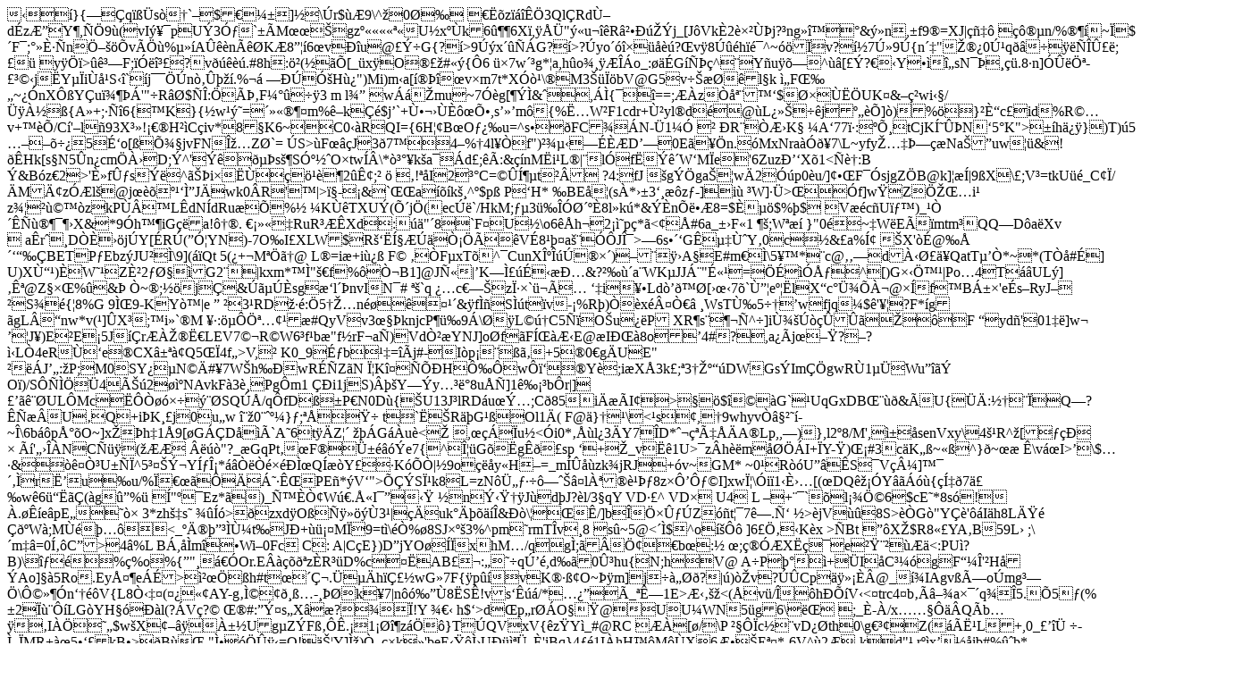

--- FILE ---
content_type: text/html
request_url: https://cleanin-n.com/2019/03/14/%E6%96%BD%E5%B7%A5%E5%AE%9F%E7%BF%92%E5%85%88%E3%80%8C%E3%82%BD%E3%83%95%E3%83%88%E9%99%A4%E8%8F%8C%E3%82%AF%E3%83%AA%E3%83%BC%E3%83%8B%E3%83%B3%E3%82%B0%E3%80%8D%E3%81%A7%E7%B6%BA%E9%BA%97%E3%81%AB/
body_size: 14957
content:
�     �}{��q���s��`�$���]��\�r$��9\^�0������z�����3Ql�Rdٖd�zƔY�,��9�(�vI���pU�3Ӄ`��M���gz�������U�x��k6���6X�,���"��u���Rⲕ����j_[J�Vk�2�ײ��j?�ng����&��n,��f9�=XJ|���
����n/%���~�$�F�;��ȷ�n֖���v���%����A���n���K�8���6�v��u@���G{?�>9��x����G?�>?�yo��������?�v�8���h��^~��Ϗv?��7ڻ9�{n��"���0ڹq�������ۣ�;� �	y���>�곗F;����?�v�����.#8h:��(���[_�x�O����#��{�6	��7w��g*�a,h�o������o_:���G����^�Y�u���^��[��?��Y����sN�����.8�n]���֪�����j�Y��i��S��`�j����n�����.%�᠗��ӚH��")Mi)m�a[�����v�m7t*X��\�M3����bV@G5�v���� �l�k
�F���~��nX��Y�uﾶ��'"�R��$��:��ނF�����3	m
l�� w�ፎmu�~7��g[���&�,��{��==;��z�媨��$�����UK�&��wi��/������{A�+;���6{�K}{�w���=������m%�k��$j�`+ٕ������Օ,s���m�{%˅W�F1cdr+ٲy�l�d�@�L�����j<x(���� �`o�4�Dm+E�a4B���x%���6:æ
�/�$p!<i����v7sٽ��,�2�����^ �Nk���]�����%��W�����&�tk�m�&��nj��h�����t���S[g��
���a����;pkvz�^Ǔ�ޯ%����  �2W���~��Lm/����c���@��ڛ����G��qI Wۭ�� ��)kT���_}?�:5;CDq��d.�K���E2B-��kv{um��w���8z29@�\j�7X",��ϛ�:����3���p�f�i"c*�,�ll���S���I-8�`�t�A�l&=�R[򣽴��\\�Nzv7�D~�n�������ɂ]dJ���|��V~eزs�����5�[��"�=![=�-u�i�v:�ٲ���V^şP�H(C���1�V9�~%��?��sQy��g%��V�`e�
�T1����RP�X
*
����w�������͆Y��\��o�,z8�ɼ�m	�8��q 	���v����v3qz�Ƹ^K�۞s�v���V�F�o�=�ڝl!�~�����GZ-(q�����������3H��x�c�`�LiN��֒C"y?�`ބ�L��6 ˏ{ȱ�"g�v:��J���V�����(�Aw��'�V���K�R.��M��:�� hۗ(����d%�ջ`_\$��
�Ct�jJ��r�J-2��X��e@Dh�ӹt;��30�n���v�	!ێ"��z�q�=؞�ձ�1�w�D�]� ���H\Lw3R-�K[,��5�U�(�=x�a�A��ti�5��1D�v�j6�
*�o���m'�x��or� �g5���/��t��>����]�)%�� }�ȓc�id%R��v+���/C�'�<v���z�v���?�~���X�h9�.�
�\`��(�\�S��Te������N2��1V���F|��L�y��ٳ�������@�qMy#7��s��p��.�������7��;��c#��J�<��r1s���&�oP���hH$�*����)�Zbܒ�X�Q(�dD[�N*�Es�$�:AH�����^����^�)`2�i#�]��@M
�m�L�I�k�)k+馇�>l�93X��!���H��C�iv*8�K6~C0��R�QI={6H��B�O���u=^s���FC���N-�1��
�
�R��ƛK�
�A�77�:��ոtCjK͘��N��5�K">��h��})T)�5	������5�ɑo[�խ��jvFNΞ�Z�`=
�S>�F���J�3�7��4�%�4l��f")��������D��0E���n.��MxNra���7\L~yfy���ޗ��Na��uw��&!��Hk[s�N5�n�cm���D;�^'����s��SӺ��O�tw��\*򳰥k�a���d�;��:&��nM�i�L�|�l�f���W�M�e'6ZuzВ�X�1<��:B
�&B�z�2>'Ȼfۃs��^��i��������2�ʢ;��� �!��I2��C=���Ͷ�t��
?4:fJ
�g��ga��w�2��p0�u/]����F��sjgZ��B@k]���|9�X\�;V�=tkU��_C��/�MĢz��l�@j������̔J�wk0�R'�|>�-��&`��a��� k��^�$p�
P���H*
�BE��(s�*��3����z�-]i�	�W]��>��f]w�Z֎��i�
z�������zkP���L�dN�dRu��%�
�K��TXU�(մj�(�ec��`/HkM;��3����ش��8l�k�*&��n���8=$ȍ�� $%�$
V��c�U)_�Ҵ��������X&�*9�h��iG��a!�.
�����RuR���Xd�:���"�8`F�U��\o6��h�2��p�*�<��#6a_��F�1
��;W���	}"0��~� W�E��mtm��QQ�D�a�Xv
�a�r��D����j�Y�[�R�(�ӦYN)-7O�I�XLW$R���ͧ���ҡ���V�8���a����Jί>�6s���G���وY�0c��&�a%͢	�X'��@�Ŵ����BETP�Ebz�JU��\9](��Qt�5(�+�M���@	L�=i�+i���	F�
��F�xT��^�CunXκ����״)����A�E#m��\5��*�c@���d��أ�QatT���*~*(T��#�]	U)Xٓ�)�W��Z Ȳ2�ا�G2���|kxm*��"��f%�ҬB1]@Jѫ|�K�̣����Ѕ&?����a �WK�JJ��"ɫ�=�Ɂ��Ń�^[)G׋֙�|Po�4T��UL�]�ʪ@Z�׌%�&�
�~�;��j�&����sg�l��nvIN�#
��`q	� �c���zϷ�`��Ð�
��i��Ld���[���7�`ٔ�e���lX�c�ܾ���@��f�B���'e�s�RyJ��S��{�8%G	9̌9-KY�|e
�
�3�RD���:�5���n ������&�f��S��t�v-�%R�)��x�¤Ҁ⠸WsTى5���wfjq�$�'��?F*�g�gL��nw*v(�]�X�;�i�`�M ��:���֪����#QyV�v3���knjcP���9�\��L���C5��O�u��P
XR�s�����^�]i�پ���������F	��yd�'�01��]w�	��J�)E�E�5J��r����ˀLEV7��R�W6�f�b�"f�rF�a�)VdҲ�YNJ]o�f�F͌�ƋE@�IЌ�8o�4#?,a��j���?�?�L�4eR��e��CXⱪ�Q5��4f�>V,� K0_9Ƀb���=��j#-I�p����+5�0�g�U E" ���J��:�P;M0SY��N��#�7W�h��wR��Z�N�ϦK����Hԉ�w����Y�;i�X�3k�;�3�����DWGs�Im��gwR�1�ܝWu���� O�)/S���֏�4Ê�2��NAvkF�3�Pg�m1 ��i1jS)���Y��y���8u��]1ꉡ�b�r|]�����UL�Mc����������SQ��/q�fDߏ�P�N0D�{�U13J�lRD�u�݅;C�85�i���I�>��$���G`�UqGxDB����&�U{��:�����Q�?����U�Q+i�K��j0u�w
0����}�;����
t�`��R��G��Ol1� (
F@�}� �\<�s�,�9whyv�⧲��-~�\6b��pŰ�O~]x��h�1�9[�G��D���`A�6t��Z������G��u�<�	,����u�<�i0*���l�3�Y7�D*���Ç��A�Lp,,�)},l2�8/M',챐�senVxy\4��R^�[���Н נ��'����NC���(��Ɲ	����"?_�GqPt��F�� �����e7{^Φ�G��g���sp	�+��_v��1U>�z�h��m����I+�Y-�)��#3�c�K��~��^}�~�� 	�\v�I>�\$��&����ҳU���^5���ݬY̓Ρ*���������̜Q���Y����K���|�9o���y�H�=_m����zk�jRJ+�v~GM*
~0�R��U���S��V�¼]����� r˒u�u/%�����Đ���ʌPE�*�V�">���SϹk8�L=zN�܄��������l� ���ރ8z�Ԓԃ�I]xwϦ\�i�1�ț�[(�DQꞡ�Y�����{�͇�7䣉w�6�����(�g��%���"��Ez*�)_љ�ҢW��.ūI����
�n݋���J�d�J?�l/3�qY VD��^ VD�
U4
L��+��`�l��֩6�$cE�*8s�!�.���e�pE���� 3*zh��s�	����>�zxd�O�������3�|�ĝuk�������&��\����/]b���ۃ�Z��t��7�.ё
�>�jV��8S>��G�"Y� �'��I�h8Lğ�
��W�;M�����<_�Į�� ��ټt�J�+����M�9=t�\��%�8SJ׺�3%^pm�rmT�v�8
�s�~5@<��$^o��� ]6�ւ�K�x	>�Bt	��X�$R8��YA�B59L� ;\�m��=0͂�C�>�4�%L�B�,��m��Wi�0Fc	C:
A|C�E})D�jYO����x�hM�/qg�;���֢� b�:�
�;���X����e�������<:PU�?B)\����%�%o�%{�"���Or.E�����z�R��D%c��AB��:���qڒ�,d��0۳hu{�N;h�V@	A�P����+�I�C���gF���'�H��Ao]��5Ro.EyŤ�e��>천��h#t��Ǭ.���h�ǣ�wG�7F{�p���vK��ߢO~��m]j�����?|�)�v?��Cp������@_��IAgv�×o�mg���\ԩ���n����V{L8ҋ��(����AY-g�̩��߅-���k�7|n���8�S�!vs����/*����_�ʗ1E>Ƌ���<(�v�/��h���V�<�trc4�b��▾aׯ�q��5.��5��(%�2�����LG�YH����l(?�V�?����#:�ݤs�X��?���!Y
���
h$�>d�p�r��O���@�UU�WN5�g6\�� ;_�-�/x������Q�b���I�����$w�X�������Ug�Z�F߂��.��1���z���}T�QVxV{�z�Y�_#@RC���[�/\P ����c��vD��th0\g���Z(���˹L+,0_����
�-�_�MR+��5���kB�>�B��,"̕������=Q!䊦Y]̞)Җ��k��'beE���̛U���܄�'iBq}4��1I�hH��M��X6ƕ�E��*�6V^�2��kd"�
r��x����ib#%���*�ʢ��I���C�C>�8���J\4M]'Ē�X]�J�4{(	��N�"�gk���lI}���u:s�ss�����8���%���md��{�x<�ɓ�A1H3�{Sx�z��F�/.�O������@Msڿ��ؗ��l\���	|�U��<�L,hp���|��¡������iX
D��\���W텹 hEt/�������~�_E9�;�?������=�jvˇ#5�qop諚V�u����hڸ�4G H�B#�gn�ބ��ht�+:/h��-w��h��v�H@�:x��߼$[K�?^^�!n�y� kڹs���02�y�=�գ[�����(B�^�������c��Y��^J1]�ހ�ȝA T����� , zRp��݂�
j�&xZthj��NHf�_�v���"~�?RA���^A[G{O�vǶ���m��/��[@&�ɼ�ag��_U�C=}*��,�A�����U9�?�c���'Ç9�Nj������m�;�d֕���dt�����^V�H�b9����I�1B�z�;�!F�R��4�2f���M���"��&�Zo��T���/��a:X�j9a`�l�C�k�r�(��|;� ț�!�p���7�(,#���N��|}U��3�����sR�!I�d��jF�j���YX�����B=䔢���Ƽ�R	���(�T�'�<p���?��)E��!��4h��&�K���┏G!g��d�q��h[�k���T�n2��c�=�T@�8w�ǝ�n���u֪�yU(Om�y��
Ft��5� Rd��f"���o�'N����ω���$p�+�e�
l� ��ǊS��^�"R�Ę����aA��A��ר�XG�L�:��u}��C��J��@�/B����[���U
P> )DB����7V�Z�^�7��&"E"�ޑ�*�eUѫ!& 2�ո�,E5��F�Xt���6k�L�So�\H5�Z���ZIk�-&~���A�T� �������T�/g�D�0�����a��b��G(E@�]$��ؠn�C�VWӷ;,��ULp|��!W�]m���
A9K�SD���~cQ'�"�I�U�j�|H�� �e�>�Q�ZX΄��0U�P�\�ZF�{eP/"히vp��P�14�#RI��u$���T�ix��Fn�L	H�ϲZ��7�{���auc+� �L���)3�[nA���(,�h�Gw��G����z�"��3�A���Ff*��� H����'���?}������~��[o~6�A�l�/�m�~q��S%U�n_�B�l,�7"E��xB&X�ީT��"�I-I%��4:�ܡ�D ;�摱��Y!T�^)k�]�c�OhL?k��*C��<�*!m���!�i`#!�RsLʎ�E����!�x�!�Ϣ�bbE@ {O*O�"�����%=D=	����r	���T�2	�g���RF�,I�'�C�
��Z��!L�|z�b�!���Q�Q�peC�(,^�,���ƅ��D|B��u��O����BгX�S>+� R�� ��@U��
�49��g�~P����>a�DI]	��vQľW,5&�t����Uޓ�%�	�}"�=0��AS�
R����L�nveAӀ�8!i���Ŵ���q�k �i�S�ci�����
	��P��q	+���?
t��|SWǙ�j�!�9i s(u-2U�8j��YPtϩS ����`;�V��,�w,��|3��n�'�����!��S���8!+9�N���S�&�Q���m@�T-�JJj-1�!�%��pe�P3Y�E�G��i(͈��>��5�h}�������MF�8�����H��Q�9m��Ѝ��a1�dO.�<��"	��֠Ɠ �ە�ؖ��QdQ��t}��=,� ���o�eIk�����6���acr�;DfZ���5�o�yw��l T�db�b����㗮��K�K���y;�?4���l�/@�����DX���Oi#g�:�z2�|��CjI$h�(RGr�2�^���-B�y�`��&>�ϧw&�3�CN�4:��ț�5���;M��m��\�����^X�c�T�#��1����Gh���,F-Z�b�.�����`�d���6�+���5���5s>���[����:�yP)0��l7�������i'c��k�7|O�9p�n#�}S��=��
Tt��֓��?����_Ė�TjX!k!�)���\�=$/����g��P�]d8DҦ��'(��:����P��;���y�m�b��&�t������Wi).�������7G��ќ8������S<!��{�=��6M�w���������h��＇�L���1�����)������
�ք-�4H����چ�y	S-�_�P���y�[X�?���F����ҁ��{�!�tF�o� �DJQ�k
�u��H���{?s��uiB�-�
���d�GR�_�*�
-���%$�X�܆'R��񯣛�$��
^���I�{t,0s�6)���L%1�<I,A o���1:�oe���[�<O��ްqioF+Ц���i�~�q����HL��z����K0X��wZL;/�_\���j"��|}��[csۧN�q�鑦�t� ��U)���`wuwO�P��u��ز���F�q8T��SΈX�����!8��q �J5�����2&�G�<���(��wb��}�\y�wR`���w��rj�"�iǿ��n��h��¿"㤬t&K�'~Fk���
�u�'����>��&|�r&ܡ�,UjT+u��M�P�+�d������_�'4Tę����
'E|
�p�+��D9
�	�]�*@���E��������&;i��*?�x��A~³�Ea"Oï����}�<��P�4��?�V�<�����q���������|{��&<�RAo`C��,��i��X�kN�����c�ʅ��QZTR����G3�z�+C�A׆��[+O�EœlQȊ�)��G6�����L���cu��������`�b�z�
.��:ѱh���?��Uy��g/�?��W���/E{o��Ш&�r�m"�;���va��M�^�2o	�L�^ڬ��
|/�;ԂSh�|2��)�@A���O��~�_�p~v�Ư����ΧqH��v ��$�r���=�GHpo��F�n��+q���:Zx@;KO�j[��4N�E&��&׾��Q������d�S��=�䦢G'
 F-Е��/!R\�ʸ���Ɔ�-�E��,�a����~��+��6�������=�<q������
����s?�v�ɴ�0�'�`��]�D�j�����a��F;�h���ÓiBi��>&ZЂ�1Gq������)v]���ǧG�xx%V�Ha,fa-�Β6�0�m���:�c����No��(c<�J���{5�蕣��j�2Ƀ(����?���?SJE�(я@O��FR~[fZ�gp�7����9�g\�˹��,kbB���_�-ދu��bn��Y�A�g��V.Y��>U�	�}u�d���I��'|1�e/�r���KF����S:��f�WI�W
��z�q�Er^m�:�t�ś�hd�t��Rg��B������n�½��j�>�y,_��!kGAj=��1T��$NR�=���;��R����
U|�	?*�W(M�y�x�@Oo'.��M�c(P6L���M,�o>�2�l ?�󬔆*��`'�ǵ�����!�8Z�є�5:�gC�
j�$�8�04�z�ף�g�DG{����_\?����k���|�%�bQ|=���:���no�{���߼�^? 7P,��R�Ǵ�zs޾��Ͼ�����D�eՄ�W���#M�lfaX�*G0<��Rh	.�X���\��/�("�OA�pU�CTh�B���߰��ܱ��G����	�6J�!;S{���
0��r����E�sy�(��G���D� ��M�/[����ϟ��C�:���
�P�B;�� ��
p1Km��'>��ˈ~;�~i�W��B�F�L ��>jDư�ꖍx;<t�ٲY�V(CC�B�Ŭ@,�cD���k'��HG�k/�������E���c�����C,`h�}�<-��pd�/u�q�
a� �%3�*z
B����Kk�a����c����
�o������h�I:K����G?�#��N;�~��_A�ˣ밨�Tp�lo���\�Lpa�����e���o>��×o��Ϸ���2�IA
e�Ëتz���s�_|�;,/��߯����gdy���=h�A��)�9�� �\�n;]JX�f7X�c>HN�X��K�h�����c����S�����k�Y�\��2�ք8@���'L�����0W�g�u���Q��ZD�����?����umqz�Ua�z�'�pp	�r��H,b����(��3�����o�Pc�Eu�Fn�x�j���2�3=l���n�
E3g�-��㚱b!_)��V�b���Y��
M�CF���	prp��,vS
X���
iV�Ų]m4���oT*�B�^1r�f�M)��l�ٸ9�C��ѱ��y�R�-/�Qi�8Vk6Jv��������b���7�8ZU�_��Du>��rt�I���e�b�P�4[f+o���z�X6
�C5_i��u�u"JbF��lR$���ǣlG�q��
��xk�Ճ��쿱3��=}Z�ߓ�e>gĦe�.�%� Z��r)W��[uбj���z)����\B��)܀K���W{��?�%�L��щ��0|����O����1F���M������D�V�㩉���r����hX���'1c][��`�"��o9EW'��"F�x
�7[�z�`M+�,4M�F���r�Y)�˱"�Ab�4?x���]:�q�O�?���G�O�v�<��z������yBǶSh8���٭g���6���4��P��������~vw�	u��� �<���+xo�`A�9�R����3�?���F���`��}.�z���%i#2%<��7)�-�o��r�/���������!;�r2Z��@�Ss��U/7��B�P��*��\� ^1��ʱG�(9��a�&��J�%�K�|�X�Z�F�d�sv%�oT��|��2(�3$4���g 7�?�<�b�<~�>4�
�Bpk�u�<x�9o�#ZX�ar/9�X9��n���0�o��_(Ԉ��`~sxrbqG�@�l䏫�$��x�Ec")�_�q7yt�=Y��85������8n�'q��B
��sw7G��bN���3�L���0eH����&�OSN$�Ӧe�zҰ�L�$���e<!���j�2�F�T��Z7*�Vɰ�j�`6[��qy��S)�ʴ�T��k�
��a��l�y�?0�F�(�e��e�6��^�1���/�~��=��"�O��z�d8ЂN�~�z���[/�i���v�/��L�<����L�2�6�`@������/����<r	h��[�ܸ�>��� dv�Kd�������:�{��&J0]y`�<�Ѷ�W`<C�*&�
�F�i��P��r�������3�4�����n��b/�v p�Ԁ+.�|}�����2YG��]�<P28����޳��F,t�8⻇��׸Z|B��(�w�o�NA����bմ�,�`J$�z�������g���h�旟���E�9�Q��k�y>���1����aڂ�P��$LDt��逮��m��E+�3oz
+}DK:7n=�����:�N4�v��4>0:����Tx�{��pM� �-O)�r�'vϣ�{�U���u�"��M�t��� ˇ����w��$��,ȁ��;�'@��l�E�Kn^E���ͮ,�*�A���\�
z�벴�MNP|�Q>u�@�EZ�e���\
�3�"��N�uo����^Ƭܔ�3�R�K��l*�V��f]{G�J�3��_T%��H����iFo�g<���{��@Y:�!����-�f�O����ߣ�bu�ˉ8J̫��'/`5��R�jI���b�'P�w�7��`�@�u��)�,̤��؈79�N�ظ��W4�tl������۹��8��-vq�8t
��
�V��j�>)I�[3d�&�=t&�0�G�E�Q|~S��fu���y��3~�`Ex�bwT�/�X�8!6��b׆o��б�]��_��醴EΝ]��VK����]���R�������b�~I�4I����ՒK 1:i<!�s�r�v6.���;�#!n����phs��c"����Z#?�G��!�a䫝O���
e����6���ت|�E�+ �j���Q�B6W͞[�'XUހ��s�����Q
@�b�( �q@�-!'@�A#FN�`�"F>�+h�cb!�IXĢ'���$1�+
)�l��0�0�ل9ܤ^5ch0��xH�b����z�E0bq@H�"�� d��X�
��SĹ�c��P�$N�>k�Y��(���@B��WB�*��ի !�@�x���A b1@H� � $c�X���#G b���h0��xH��0b錜Ϡ#���.�� B���� !Y�@�b
�P�$���q9�U`�5��V#N�ұa�1�8�J ��aq���� �p��
��c���D�E 2�8�I 2�8�I ��� �!X�A��:F�g�Jl�È���KL*���XbRLD,1)&"�� ��q��B�8���� !y�@��q��<N b�8@��G��}/�xj0$2�X�Y���`��O���E b1@HL b�`���I b�'@H�$�� $�X�	�?	D,�ɟ"��+�J���@H� �� $_�X|�/D,� �"_ ���/ B���� !��@�⋢���"�!�`q񐺏a��}E��	F,��b�����Z�WO��^N��b��o7fl�F��v���,��b1vQ�����td@�E�z7^蕮����r�xi*�pR�t�(�6꒱������n|��su�=%5+�#�v�(���!6��%���p|o*����(:�xl��qos��4�}��;Gx!��d�FV�c_�1 ��f/Sfn��35��E�܌����W͠���I��pbM�:��Po������>{�����k��/��
04�ND\���f
��CgڀF��˔�������	��P�QL�m'�8'�qx����t�׿<xu�(oO�A�ѕ>������n�$���O�?{��ϟ��?������?����=��͟~��$G
������ϴ\�����7�O���Ч>������n�Ѷ:t��G{����o� [>py~�p��;t��!�拖m7���o�
V�����e=`��M�c]D]BL&z0�qm��8L�Bf�P����'�	�:���	:lR��r�E�BJ��cFY���h�C��Y��_��٭7�t������7<E�<ȣ$'����8Zq�j��ן���ľ�_���o~�sQ_=����h�'��Eѩ1:�w�����E��i�~�^K�,eX��);�Hr�DV|�!&���G3�{;�Q���j�ڸ3�*�^�!%D&��	Z�(7��v߻��d֏��]��������v���E >���vp�eyn+�G0Nr�L�.l%���i؉Z�����K�D:��f;H�J �g�
���\d]�ޕ�No%ړr��^�g�"we�k}���#��R)�.�����t8s�3�U�nTf�����2dh@�o��^ƻVV�If�N%.n+�t����9
�8���V@����6VG�ɐ׼�?��*o�����	]�tq(
B���	|�iѿq�h:���l]�D�Qg���Fgش��ef�;Ȯ�zW�z)sٽ�P.��<��T��a��h5֋�4:�s�ix�§mT�*:E�X���Bɪ�f�Z-�:��x��vȂ:��B67|������{/PՍ~����B��X+� ���ǌ�j$[+C��:�\M�����"�m#�&@^��L�N�T��.�!K��g]/g��u7�R���^��2��$>�d�P^\W-)�q&�ְ�$Jj�����LYD�5�s��"Rhǧ��ʒ_.!(�uAq�����V�u!Dt�U �B"q1#p@
�&tqP.��I�h��FB�P��o%��-�&ݱ��]0ǣ��,PQ�`�j�R�`֊��ɵ�p�F,QZ���ߦkKV�t���I|��4��{�/x���"��(1键xw��M<.�d. [�sSK\�.�������r�p�Pu�5��b�����
*W� �u���@�X�s�<��l���s��-J���Q��f�S���jЯ����T�U��抜���H�kUseXn	��z�\�s>Wa8�=
�[fL�\K�L\L't��S��[bQc��.^�%e�k�y��k����vLI'5�&�)�!M$'�F�ќV�����[$HIKs%��
�<_v���	�bD�IP�"���F���J�������g�gSt�!�ظD�ae�Wbu�*e*�^*e���4�l�=G����Р~5a.���֗��0v2��Gh���M�2�k�3��BphT�d7a�η���F�^�s���7�W�o<^x����76�7�͇��=�o�휵��d�3��"����%�;�5$�dC{�Ʒ�p�d��Ч~���jw:*��3F�CK�r<��ej�:�O�@;!ԙ}ᠠTf���J	:C1^�ʍ��ь�����1�h�R���4�z�IS��O�`C[��X�����0�Kz�K�O�<C#5�℈7M�@�����o��3�daMk���R<�����rq|
8�PS��k�_&�ic*��`���$�aS��KI0�܀1��Pr�����#L����c[օ%� h�`R��bn;���7C�٤$�ĦG��D�,]x������1�  